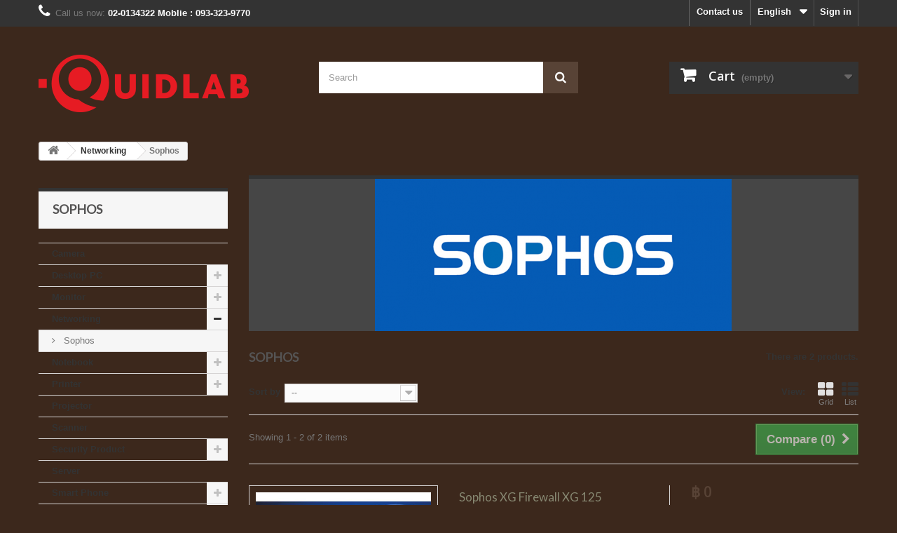

--- FILE ---
content_type: text/html; charset=utf-8
request_url: https://shop.quidlab.com/en/48-sophos
body_size: 6938
content:
<!DOCTYPE HTML> <!--[if lt IE 7]><html class="no-js lt-ie9 lt-ie8 lt-ie7" lang="en-us"><![endif]--> <!--[if IE 7]><html class="no-js lt-ie9 lt-ie8 ie7" lang="en-us"><![endif]--> <!--[if IE 8]><html class="no-js lt-ie9 ie8" lang="en-us"><![endif]--> <!--[if gt IE 8]><html class="no-js ie9" lang="en-us"><![endif]--><html lang="en-us"><head><meta charset="utf-8" /><title>Sophos - Bangkok Online Computer Store</title><meta name="generator" content="PrestaShop" /><meta name="robots" content="index,follow" /><meta name="viewport" content="width=device-width, minimum-scale=0.25, maximum-scale=1.6, initial-scale=1.0" /><meta name="apple-mobile-web-app-capable" content="yes" /><link rel="icon" type="image/vnd.microsoft.icon" href="/img/favicon.ico?1701336089" /><link rel="shortcut icon" type="image/x-icon" href="/img/favicon.ico?1701336089" /><link rel="stylesheet" href="https://shop.quidlab.com/themes/default-bootstrap/cache/v_12_eeb83a252b8f200a5c9918642d76368d_all.css" type="text/css" media="all" />  <link rel="stylesheet" href="//fonts.googleapis.com/css?family=Open+Sans:300,600&amp;subset=latin,latin-ext" type="text/css" media="all" /> <!--[if IE 8]> 
<script src="https://oss.maxcdn.com/libs/html5shiv/3.7.0/html5shiv.js"></script> 
<script src="https://oss.maxcdn.com/libs/respond.js/1.3.0/respond.min.js"></script> <![endif]--></head><body id="category" class="category category-48 category-sophos show-left-column show-right-column lang_en"><div id="page"><div class="header-container"> <header id="header"><div class="nav"><div class="container"><div class="row"> <nav><div class="header_user_info"> <a class="login" href="https://shop.quidlab.com/en/my-account" rel="nofollow" title="Log in to your customer account"> Sign in </a></div><div id="languages-block-top" class="languages-block"><div class="current"> <span>English</span></div><ul id="first-languages" class="languages-block_ul toogle_content"><li class="selected"> <span>English</span></li><li > <a href="https://shop.quidlab.com/th/48-sophos" title="Thai" rel="alternate" hreflang="th"> <span>Thai</span> </a></li></ul></div><div id="contact-link" > <a href="https://shop.quidlab.com/en/contact-us" title="Contact us">Contact us</a></div> <span class="shop-phone"> <i class="icon-phone"></i>Call us now: <strong>02-0134322 Moblie : 093-323-9770 </strong> </span></nav></div></div></div><div><div class="container"><div class="row"><div id="header_logo"> <a href="https://shop.quidlab.com/" title="Bangkok Online Computer Store"> <img class="logo img-responsive" src="https://shop.quidlab.com/img/quidlab-shop-logo-1630040157.jpg" alt="Bangkok Online Computer Store" width="300" height="119"/> </a></div><div id="search_block_top" class="col-sm-4 clearfix"><form id="searchbox" method="get" action="//shop.quidlab.com/en/search" > <input type="hidden" name="controller" value="search" /> <input type="hidden" name="orderby" value="position" /> <input type="hidden" name="orderway" value="desc" /> <input class="search_query form-control" type="text" id="search_query_top" name="search_query" placeholder="Search" value="" /> <button type="submit" name="submit_search" class="btn btn-default button-search"> <span>Search</span> </button></form></div><div class="col-sm-4 clearfix"><div class="shopping_cart"> <a href="https://shop.quidlab.com/en/order" title="View my shopping cart" rel="nofollow"> <b>Cart</b> <span class="ajax_cart_quantity unvisible">0</span> <span class="ajax_cart_product_txt unvisible">Product</span> <span class="ajax_cart_product_txt_s unvisible">Products</span> <span class="ajax_cart_total unvisible"> </span> <span class="ajax_cart_no_product">(empty)</span> </a><div class="cart_block block exclusive"><div class="block_content"><div class="cart_block_list"><p class="cart_block_no_products"> No products</p><div class="cart-prices"><div class="cart-prices-line first-line"> <span class="price cart_block_shipping_cost ajax_cart_shipping_cost unvisible"> To be determined </span> <span class="unvisible"> Shipping </span></div><div class="cart-prices-line last-line"> <span class="price cart_block_total ajax_block_cart_total">฿ 0</span> <span>Total</span></div></div><p class="cart-buttons"> <a id="button_order_cart" class="btn btn-default button button-small" href="https://shop.quidlab.com/en/order" title="Check out" rel="nofollow"> <span> Check out<i class="icon-chevron-right right"></i> </span> </a></p></div></div></div></div></div><div id="layer_cart"><div class="clearfix"><div class="layer_cart_product col-xs-12 col-md-6"> <span class="cross" title="Close window"></span> <span class="title"> <i class="icon-check"></i>Product successfully added to your shopping cart </span><div class="product-image-container layer_cart_img"></div><div class="layer_cart_product_info"> <span id="layer_cart_product_title" class="product-name"></span> <span id="layer_cart_product_attributes"></span><div> <strong class="dark">Quantity</strong> <span id="layer_cart_product_quantity"></span></div><div> <strong class="dark">Total</strong> <span id="layer_cart_product_price"></span></div></div></div><div class="layer_cart_cart col-xs-12 col-md-6"> <span class="title"> <span class="ajax_cart_product_txt_s unvisible"> There are <span class="ajax_cart_quantity">0</span> items in your cart. </span> <span class="ajax_cart_product_txt "> There is 1 item in your cart. </span> </span><div class="layer_cart_row"> <strong class="dark"> Total products </strong> <span class="ajax_block_products_total"> </span></div><div class="layer_cart_row"> <strong class="dark unvisible"> Total shipping&nbsp; </strong> <span class="ajax_cart_shipping_cost unvisible"> To be determined </span></div><div class="layer_cart_row"> <strong class="dark"> Total </strong> <span class="ajax_block_cart_total"> </span></div><div class="button-container"> <span class="continue btn btn-default button exclusive-medium" title="Continue shopping"> <span> <i class="icon-chevron-left left"></i>Continue shopping </span> </span> <a class="btn btn-default button button-medium" href="https://shop.quidlab.com/en/order" title="Proceed to checkout" rel="nofollow"> <span> Proceed to checkout<i class="icon-chevron-right right"></i> </span> </a></div></div></div><div class="crossseling"></div></div><div class="layer_cart_overlay"></div></div></div></div> </header></div><div class="columns-container"><div id="columns" class="container"><div class="breadcrumb clearfix"> <a class="home" href="https://shop.quidlab.com/" title="Return to Home"><i class="icon-home"></i></a> <span class="navigation-pipe">&gt;</span> <span class="navigation_page"><span itemscope itemtype="http://data-vocabulary.org/Breadcrumb"><a itemprop="url" href="https://shop.quidlab.com/en/16-networking" title="Networking" ><span itemprop="title">Networking</span></a></span><span class="navigation-pipe">></span>Sophos</span></div><div id="slider_row" class="row"></div><div class="row"><div id="left_column" class="column col-xs-12 col-sm-3"><div id="categories_block_left" class="block"><h2 class="title_block"> Sophos</h2><div class="block_content"><ul class="tree dhtml"><li > <a href="https://shop.quidlab.com/en/12-camera" title="Camera"> Camera </a></li><li > <a href="https://shop.quidlab.com/en/17-desktop-pc" title=""> Desktop PC </a><ul><li > <a href="https://shop.quidlab.com/en/33-dell" title=""> DELL </a></li><li > <a href="https://shop.quidlab.com/en/39-hp" title="HP"> HP </a></li><li > <a href="https://shop.quidlab.com/en/46-intel" title=""> Intel </a></li><li class="last"> <a href="https://shop.quidlab.com/en/40-lenovo" title="Lenovo"> Lenovo </a></li></ul></li><li > <a href="https://shop.quidlab.com/en/15-monitor" title=""> Monitor </a><ul><li > <a href="https://shop.quidlab.com/en/36-dell" title=""> Dell </a></li><li class="last"> <a href="https://shop.quidlab.com/en/37-samsung" title=""> Samsung </a></li></ul></li><li > <a href="https://shop.quidlab.com/en/16-networking" title=""> Networking </a><ul><li class="last"> <a href="https://shop.quidlab.com/en/48-sophos" class="selected" title=""> Sophos </a></li></ul></li><li > <a href="https://shop.quidlab.com/en/13-notebook" title="Notebook"> Notebook </a><ul><li > <a href="https://shop.quidlab.com/en/32-acer" title=""> ACER </a></li><li > <a href="https://shop.quidlab.com/en/31-asus" title=""> ASUS </a></li><li > <a href="https://shop.quidlab.com/en/29-dell" title=""> Dell </a></li><li > <a href="https://shop.quidlab.com/en/30-hp" title=""> Hp </a></li><li class="last"> <a href="https://shop.quidlab.com/en/28-lenovo" title=""> Lenovo </a></li></ul></li><li > <a href="https://shop.quidlab.com/en/18-printer" title=""> Printer </a><ul><li > <a href="https://shop.quidlab.com/en/44-brother" title=""> Brother </a></li><li > <a href="https://shop.quidlab.com/en/38-hp" title=""> HP </a></li><li class="last"> <a href="https://shop.quidlab.com/en/45-samsung" title=""> Samsung </a></li></ul></li><li > <a href="https://shop.quidlab.com/en/19-projector" title=""> Projector </a></li><li > <a href="https://shop.quidlab.com/en/20-scanner" title=""> Scanner </a></li><li > <a href="https://shop.quidlab.com/en/21-security-product" title=""> Security Product </a><ul><li class="last"> <a href="https://shop.quidlab.com/en/50-sophos-firewall" title="The All New Sophos Firewall Now with Xstram Architecture."> Sophos Firewall </a></li></ul></li><li > <a href="https://shop.quidlab.com/en/22-Server" title=""> Server </a></li><li > <a href="https://shop.quidlab.com/en/14-smart-phone" title=""> Smart Phone </a><ul><li class="last"> <a href="https://shop.quidlab.com/en/34-LENOVO" title=""> LENOVO </a></li></ul></li><li > <a href="https://shop.quidlab.com/en/23-software" title=""> Software </a><ul><li class="last"> <a href="https://shop.quidlab.com/en/47-office365" title=""> OFFICE365 </a></li></ul></li><li > <a href="https://shop.quidlab.com/en/24-storage" title=""> Storage </a></li><li > <a href="https://shop.quidlab.com/en/25-tablet" title=""> Tablet </a><ul><li class="last"> <a href="https://shop.quidlab.com/en/35-lenovo" title=""> Lenovo </a></li></ul></li><li > <a href="https://shop.quidlab.com/en/26-tv-led" title=""> TV LED </a><ul><li > <a href="https://shop.quidlab.com/en/43-LG" title=""> LG </a></li><li > <a href="https://shop.quidlab.com/en/41-samsung" title=""> Samsung </a></li><li class="last"> <a href="https://shop.quidlab.com/en/42-sony" title=""> SONY </a></li></ul></li><li class="last"> <a href="https://shop.quidlab.com/en/49-video-conference" title=""> VIDEO CONFERENCE </a></li></ul></div></div><section id="informations_block_left_1" class="block informations_block_left"><p class="title_block"> <a href="https://shop.quidlab.com/en/content/category/1-home"> Information </a></p><div class="block_content list-block"><ul><li> <a href="https://shop.quidlab.com/en/content/1-delivery" title="Delivery"> Delivery </a></li><li> <a href="https://shop.quidlab.com/en/content/3-terms-and-conditions" title="Terms and conditions of use"> Terms and conditions of use </a></li><li> <a href="https://shop.quidlab.com/en/stores" title="Our stores"> Our stores </a></li></ul></div> </section><div id="htmlcontent_left"><ul class="htmlcontent-home clearfix row"><li class="htmlcontent-item-1 col-xs-12"> <img src="https://shop.quidlab.com/modules/themeconfigurator/img/1f83b86a301e1fdda9dd4d155d9fe942b95221cf_credit.jpg" class="item-img img-responsive" title="Accept Credit Cards" alt="Accept Credit Cards" width="450" height="400"/></li></ul></div></div><div id="center_column" class="center_column col-xs-12 col-sm-9"><div class="content_scene_cat"><div class="content_scene_cat_bg" style="background:url(https://shop.quidlab.com/c/48-category_default/sophos.jpg) right center no-repeat; background-size:cover; min-height:217px;"></div></div><h1 class="page-heading product-listing"><span class="cat-name">Sophos&nbsp;</span><span class="heading-counter">There are 2 products.</span></h1><div class="content_sortPagiBar clearfix"><div class="sortPagiBar clearfix"><ul class="display hidden-xs"><li class="display-title">View:</li><li id="grid"><a rel="nofollow" href="#" title="Grid"><i class="icon-th-large"></i>Grid</a></li><li id="list"><a rel="nofollow" href="#" title="List"><i class="icon-th-list"></i>List</a></li></ul><form id="productsSortForm" action="https://shop.quidlab.com/en/48-sophos" class="productsSortForm"><div class="select selector1"> <label for="selectProductSort">Sort by</label> <select id="selectProductSort" class="selectProductSort form-control"><option value="position:asc" selected="selected">--</option><option value="price:asc">Price: Lowest first</option><option value="price:desc">Price: Highest first</option><option value="name:asc">Product Name: A to Z</option><option value="name:desc">Product Name: Z to A</option><option value="quantity:desc">In stock</option><option value="reference:asc">Reference: Lowest first</option><option value="reference:desc">Reference: Highest first</option> </select></div></form></div><div class="top-pagination-content clearfix"><form method="post" action="https://shop.quidlab.com/en/products-comparison" class="compare-form"> <button type="submit" class="btn btn-default button button-medium bt_compare bt_compare" disabled="disabled"> <span>Compare (<strong class="total-compare-val">0</strong>)<i class="icon-chevron-right right"></i></span> </button> <input type="hidden" name="compare_product_count" class="compare_product_count" value="0" /> <input type="hidden" name="compare_product_list" class="compare_product_list" value="" /></form><div id="pagination" class="pagination clearfix"></div><div class="product-count"> Showing 1 - 2 of 2 items</div></div></div><ul id="product_list" class="product_list grid row"><li class="ajax_block_product col-xs-12 col-sm-6 col-md-4 first-in-line last-line first-item-of-tablet-line first-item-of-mobile-line last-mobile-line"><div class="product-container" itemscope itemtype="https://schema.org/Product"><div class="left-block"><div class="product-image-container"> <a class="product_img_link" href="https://shop.quidlab.com/en/sophos/527-sophos-xg-firewall-xg-125.html" title="Sophos XG Firewall XG 125" itemprop="url"> <img class="replace-2x img-responsive" src="https://shop.quidlab.com/2435-home_default/sophos-xg-firewall-xg-125.jpg" alt="Sophos XG Firewall XG 125" title="Sophos XG Firewall XG 125" width="250" height="250" itemprop="image" /> </a><div class="quick-view-wrapper-mobile"> <a class="quick-view-mobile" href="https://shop.quidlab.com/en/sophos/527-sophos-xg-firewall-xg-125.html" rel="https://shop.quidlab.com/en/sophos/527-sophos-xg-firewall-xg-125.html"> <i class="icon-eye-open"></i> </a></div> <a class="quick-view" href="https://shop.quidlab.com/en/sophos/527-sophos-xg-firewall-xg-125.html" rel="https://shop.quidlab.com/en/sophos/527-sophos-xg-firewall-xg-125.html"> <span>Quick view</span> </a><div class="content_price" itemprop="offers" itemscope itemtype="https://schema.org/Offer"> <span itemprop="price" class="price product-price"> ฿ 0 </span><meta itemprop="priceCurrency" content="THB" /> <span class="unvisible"><link itemprop="availability" href="https://schema.org/InStock" />In Stock </span></div></div></div><div class="right-block"><h5 itemprop="name"> <a class="product-name" href="https://shop.quidlab.com/en/sophos/527-sophos-xg-firewall-xg-125.html" title="Sophos XG Firewall XG 125" itemprop="url" > Sophos XG Firewall XG 125 </a></h5><p class="product-desc" itemprop="description"> The world’s best visibility, protection, and response.Sophos XG Firewall brings a fresh new approach to the way youmanage your firewall, respond to threats, and monitor what’shappening on your networkPlease&nbsp; Call ask price : 093-323-9770&nbsp;</p><div class="content_price"> <span class="price product-price"> ฿ 0 </span></div><div class="button-container"> <a class="button ajax_add_to_cart_button btn btn-default" href="https://shop.quidlab.com/en/cart?add=1&amp;id_product=527&amp;token=cd00b273ba7e63de2b86d1b29667ea7d" rel="nofollow" title="Add to cart" data-id-product-attribute="0" data-id-product="527" data-minimal_quantity="1"> <span>Add to cart</span> </a> <a class="button lnk_view btn btn-default" href="https://shop.quidlab.com/en/sophos/527-sophos-xg-firewall-xg-125.html" title="View"> <span>More</span> </a></div><div class="color-list-container"></div><div class="product-flags"></div> <span class="availability"> <span class=" label-warning"> In Stock </span> </span></div><div class="functional-buttons clearfix"><div class="compare"> <a class="add_to_compare" href="https://shop.quidlab.com/en/sophos/527-sophos-xg-firewall-xg-125.html" data-id-product="527">Add to Compare</a></div></div></div></li><li class="ajax_block_product col-xs-12 col-sm-6 col-md-4 last-line last-item-of-tablet-line last-mobile-line"><div class="product-container" itemscope itemtype="https://schema.org/Product"><div class="left-block"><div class="product-image-container"> <a class="product_img_link" href="https://shop.quidlab.com/en/sophos/552-access-point-aruba-instant-on-ap11.html" title="Access Point Aruba Instant On AP11" itemprop="url"> <img class="replace-2x img-responsive" src="https://shop.quidlab.com/2531-home_default/access-point-aruba-instant-on-ap11.jpg" alt="Access Point Aruba Instant On AP11" title="Access Point Aruba Instant On AP11" width="250" height="250" itemprop="image" /> </a><div class="quick-view-wrapper-mobile"> <a class="quick-view-mobile" href="https://shop.quidlab.com/en/sophos/552-access-point-aruba-instant-on-ap11.html" rel="https://shop.quidlab.com/en/sophos/552-access-point-aruba-instant-on-ap11.html"> <i class="icon-eye-open"></i> </a></div> <a class="quick-view" href="https://shop.quidlab.com/en/sophos/552-access-point-aruba-instant-on-ap11.html" rel="https://shop.quidlab.com/en/sophos/552-access-point-aruba-instant-on-ap11.html"> <span>Quick view</span> </a><div class="content_price" itemprop="offers" itemscope itemtype="https://schema.org/Offer"> <span itemprop="price" class="price product-price"> ฿ 3,745 </span><meta itemprop="priceCurrency" content="THB" /> <span class="unvisible"><link itemprop="availability" href="https://schema.org/InStock" />By Order </span></div></div></div><div class="right-block"><h5 itemprop="name"> <a class="product-name" href="https://shop.quidlab.com/en/sophos/552-access-point-aruba-instant-on-ap11.html" title="Access Point Aruba Instant On AP11" itemprop="url" > Access Point Aruba Instant On AP11 </a></h5><p class="product-desc" itemprop="description"> ติดต่อเราเพื่อสั่งซื้อ สอบถาม หรือขอใบเสนอราคา โทร :&nbsp;02-013-4322&nbsp;หรือ 080-774-9588</p><div class="content_price"> <span class="price product-price"> ฿ 3,745 </span></div><div class="button-container"> <a class="button ajax_add_to_cart_button btn btn-default" href="https://shop.quidlab.com/en/cart?add=1&amp;id_product=552&amp;token=cd00b273ba7e63de2b86d1b29667ea7d" rel="nofollow" title="Add to cart" data-id-product-attribute="0" data-id-product="552" data-minimal_quantity="1"> <span>Add to cart</span> </a> <a class="button lnk_view btn btn-default" href="https://shop.quidlab.com/en/sophos/552-access-point-aruba-instant-on-ap11.html" title="View"> <span>More</span> </a></div><div class="color-list-container"></div><div class="product-flags"></div> <span class="availability"> <span class=" label-success"> By Order </span> </span></div><div class="functional-buttons clearfix"><div class="compare"> <a class="add_to_compare" href="https://shop.quidlab.com/en/sophos/552-access-point-aruba-instant-on-ap11.html" data-id-product="552">Add to Compare</a></div></div></div></li></ul><div class="content_sortPagiBar"><div class="bottom-pagination-content clearfix"><form method="post" action="https://shop.quidlab.com/en/products-comparison" class="compare-form"> <button type="submit" class="btn btn-default button button-medium bt_compare bt_compare_bottom" disabled="disabled"> <span>Compare (<strong class="total-compare-val">0</strong>)<i class="icon-chevron-right right"></i></span> </button> <input type="hidden" name="compare_product_count" class="compare_product_count" value="0" /> <input type="hidden" name="compare_product_list" class="compare_product_list" value="" /></form><div id="pagination_bottom" class="pagination clearfix"></div><div class="product-count"> Showing 1 - 2 of 2 items</div></div></div></div></div></div></div><div class="footer-container"> <footer id="footer" class="container"><div class="row"><div id="newsletter_block_left" class="block"><h4>Newsletter</h4><div class="block_content"><form action="//shop.quidlab.com/en/" method="post"><div class="form-group" > <input class="inputNew form-control grey newsletter-input" id="newsletter-input" type="text" name="email" size="18" value="Enter your e-mail" /> <button type="submit" name="submitNewsletter" class="btn btn-default button button-small"> <span>Ok</span> </button> <input type="hidden" name="action" value="0" /></div></form></div></div><section class="blockcategories_footer footer-block col-xs-12 col-sm-2"><h4>Categories</h4><div class="category_footer toggle-footer"><div class="list"><ul class="dhtml"><li > <a href="https://shop.quidlab.com/en/12-camera" title="Camera"> Camera </a></li><li > <a href="https://shop.quidlab.com/en/17-desktop-pc" title=""> Desktop PC </a><ul><li > <a href="https://shop.quidlab.com/en/33-dell" title=""> DELL </a></li><li > <a href="https://shop.quidlab.com/en/39-hp" title="HP"> HP </a></li><li > <a href="https://shop.quidlab.com/en/46-intel" title=""> Intel </a></li><li class="last"> <a href="https://shop.quidlab.com/en/40-lenovo" title="Lenovo"> Lenovo </a></li></ul></li><li > <a href="https://shop.quidlab.com/en/15-monitor" title=""> Monitor </a><ul><li > <a href="https://shop.quidlab.com/en/36-dell" title=""> Dell </a></li><li class="last"> <a href="https://shop.quidlab.com/en/37-samsung" title=""> Samsung </a></li></ul></li><li > <a href="https://shop.quidlab.com/en/16-networking" title=""> Networking </a><ul><li class="last"> <a href="https://shop.quidlab.com/en/48-sophos" class="selected" title=""> Sophos </a></li></ul></li><li > <a href="https://shop.quidlab.com/en/13-notebook" title="Notebook"> Notebook </a><ul><li > <a href="https://shop.quidlab.com/en/32-acer" title=""> ACER </a></li><li > <a href="https://shop.quidlab.com/en/31-asus" title=""> ASUS </a></li><li > <a href="https://shop.quidlab.com/en/29-dell" title=""> Dell </a></li><li > <a href="https://shop.quidlab.com/en/30-hp" title=""> Hp </a></li><li class="last"> <a href="https://shop.quidlab.com/en/28-lenovo" title=""> Lenovo </a></li></ul></li><li > <a href="https://shop.quidlab.com/en/18-printer" title=""> Printer </a><ul><li > <a href="https://shop.quidlab.com/en/44-brother" title=""> Brother </a></li><li > <a href="https://shop.quidlab.com/en/38-hp" title=""> HP </a></li><li class="last"> <a href="https://shop.quidlab.com/en/45-samsung" title=""> Samsung </a></li></ul></li><li > <a href="https://shop.quidlab.com/en/19-projector" title=""> Projector </a></li><li > <a href="https://shop.quidlab.com/en/20-scanner" title=""> Scanner </a></li><li > <a href="https://shop.quidlab.com/en/21-security-product" title=""> Security Product </a><ul><li class="last"> <a href="https://shop.quidlab.com/en/50-sophos-firewall" title="The All New Sophos Firewall Now with Xstram Architecture."> Sophos Firewall </a></li></ul></li><li > <a href="https://shop.quidlab.com/en/22-Server" title=""> Server </a></li><li > <a href="https://shop.quidlab.com/en/14-smart-phone" title=""> Smart Phone </a><ul><li class="last"> <a href="https://shop.quidlab.com/en/34-LENOVO" title=""> LENOVO </a></li></ul></li><li > <a href="https://shop.quidlab.com/en/23-software" title=""> Software </a><ul><li class="last"> <a href="https://shop.quidlab.com/en/47-office365" title=""> OFFICE365 </a></li></ul></li><li > <a href="https://shop.quidlab.com/en/24-storage" title=""> Storage </a></li><li > <a href="https://shop.quidlab.com/en/25-tablet" title=""> Tablet </a><ul><li class="last"> <a href="https://shop.quidlab.com/en/35-lenovo" title=""> Lenovo </a></li></ul></li><li > <a href="https://shop.quidlab.com/en/26-tv-led" title=""> TV LED </a><ul><li > <a href="https://shop.quidlab.com/en/43-LG" title=""> LG </a></li><li > <a href="https://shop.quidlab.com/en/41-samsung" title=""> Samsung </a></li><li class="last"> <a href="https://shop.quidlab.com/en/42-sony" title=""> SONY </a></li></ul></li><li class="last"> <a href="https://shop.quidlab.com/en/49-video-conference" title=""> VIDEO CONFERENCE </a></li></ul></div></div> </section><section class="footer-block col-xs-12 col-sm-2" id="block_various_links_footer"><h4>Information</h4><ul class="toggle-footer"><li class="item"> <a href="https://shop.quidlab.com/en/prices-drop" title="Specials"> Specials </a></li><li class="item"> <a href="https://shop.quidlab.com/en/new-products" title="New products"> New products </a></li><li class="item"> <a href="https://shop.quidlab.com/en/best-sales" title="Best sellers"> Best sellers </a></li><li class="item"> <a href="https://shop.quidlab.com/en/contact-us" title="Contact us"> Contact us </a></li><li class="item"> <a href="https://shop.quidlab.com/en/content/1-delivery" title="Delivery"> Delivery </a></li><li class="item"> <a href="https://shop.quidlab.com/en/content/3-terms-and-conditions" title="Terms and conditions of use"> Terms and conditions of use </a></li><li> <a href="https://shop.quidlab.com/en/sitemap" title="Sitemap"> Sitemap </a></li></ul> </section><section class="footer-block col-xs-12 col-sm-4"><h4><a href="https://shop.quidlab.com/en/my-account" title="Manage my customer account" rel="nofollow">My account</a></h4><div class="block_content toggle-footer"><ul class="bullet"><li><a href="https://shop.quidlab.com/en/order-history" title="My orders" rel="nofollow">My orders</a></li><li><a href="https://shop.quidlab.com/en/credit-slip" title="My credit slips" rel="nofollow">My credit slips</a></li><li><a href="https://shop.quidlab.com/en/addresses" title="My addresses" rel="nofollow">My addresses</a></li><li><a href="https://shop.quidlab.com/en/identity" title="Manage my personal information" rel="nofollow">My personal info</a></li></ul></div> </section><section id="block_contact_infos" class="footer-block col-xs-12 col-sm-4"><div><h4>Store Information</h4><ul class="toggle-footer"><li> <i class="icon-map-marker"></i>Quidlab Co., Ltd., 179/338 Soi Sukhuvit 39 (Prompong), Supalai Place, Tower B, Klongton Nua, Wattana, Bangkok 10110 Thailand</li><li> <i class="icon-phone"></i>Call us now: <span>+66-2-0134322</span></li><li> <i class="icon-envelope-alt"></i>Email: <span><a href="&#109;&#97;&#105;&#108;&#116;&#111;&#58;%69%6e%66%6f@%71%75%69%64%6c%61%62.%63%6f%6d" >&#x69;&#x6e;&#x66;&#x6f;&#x40;&#x71;&#x75;&#x69;&#x64;&#x6c;&#x61;&#x62;&#x2e;&#x63;&#x6f;&#x6d;</a></span></li></ul></div> </section>  </div> </footer></div></div>
<script type="text/javascript">/* <![CDATA[ */;var CUSTOMIZE_TEXTFIELD=1;var FancyboxI18nClose='Close';var FancyboxI18nNext='Next';var FancyboxI18nPrev='Previous';var ajax_allowed=true;var ajaxsearch=true;var baseDir='https://shop.quidlab.com/';var baseUri='https://shop.quidlab.com/';var blocksearch_type='top';var comparator_max_item=3;var comparedProductsIds=[];var contentOnly=false;var currency={"id":1,"name":"Baht","iso_code":"THB","iso_code_num":"978","sign":"\u0e3f","blank":"1","conversion_rate":"1.000000","deleted":"0","format":"1","decimals":"0","active":"1","prefix":"\u0e3f ","suffix":"","id_shop_list":null,"force_id":false};var currencyBlank=1;var currencyFormat=1;var currencyRate=1;var currencySign='฿';var customizationIdMessage='Customization #';var delete_txt='Delete';var displayList=true;var freeProductTranslation='Free!';var freeShippingTranslation='Free shipping!';var generated_date=1768482449;var hasDeliveryAddress=false;var highDPI=false;var id_lang=1;var img_dir='https://shop.quidlab.com/themes/default-bootstrap/img/';var instantsearch=false;var isGuest=0;var isLogged=0;var isMobile=false;var max_item='You cannot add more than 3 product(s) to the product comparison';var min_item='Please select at least one product';var page_name='category';var placeholder_blocknewsletter='Enter your e-mail';var priceDisplayMethod=0;var priceDisplayPrecision=0;var quickView=true;var removingLinkText='remove this product from my cart';var request='https://shop.quidlab.com/en/48-sophos';var roundMode=2;var search_url='https://shop.quidlab.com/en/search';var static_token='cd00b273ba7e63de2b86d1b29667ea7d';var toBeDetermined='To be determined';var token='1edc63b57b07e1cf196b1c0ac26216a4';var usingSecureMode=true;/* ]]> */</script> <script type="text/javascript" src="https://shop.quidlab.com/themes/default-bootstrap/cache/v_12_19976e8168465111591ebf4230b82f8f.js"></script> <script type="text/javascript">/* <![CDATA[ */;(window.gaDevIds=window.gaDevIds||[]).push('d6YPbH');(function(i,s,o,g,r,a,m){i['GoogleAnalyticsObject']=r;i[r]=i[r]||function(){(i[r].q=i[r].q||[]).push(arguments)},i[r].l=1*new Date();a=s.createElement(o),m=s.getElementsByTagName(o)[0];a.async=1;a.src=g;m.parentNode.insertBefore(a,m)})(window,document,'script','//www.google-analytics.com/analytics.js','ga');ga('create','UA-9974743-3','auto');ga('require','ec');;jQuery(document).ready(function(){var MBG=GoogleAnalyticEnhancedECommerce;MBG.setCurrency('THB');MBG.add({"id":"527","name":"\"Sophos XG Firewall XG 125\"","category":"\"sophos\"","brand":"\"Sophos XG Firewall\"","variant":"null","type":"typical","position":"0","quantity":1,"list":"category","url":"https%3A%2F%2Fshop.quidlab.com%2Fen%2Fsophos%2F527-sophos-xg-firewall-xg-125.html","price":"0.00"},'',true);MBG.add({"id":"552","name":"\"Access Point Aruba Instant On AP11\"","category":"\"sophos\"","brand":"\"Sophos XG Firewall\"","variant":"null","type":"typical","position":1,"quantity":1,"list":"category","url":"https%3A%2F%2Fshop.quidlab.com%2Fen%2Fsophos%2F552-access-point-aruba-instant-on-ap11.html","price":"3,745.00"},'',true);MBG.addProductClick({"id":"527","name":"\"Sophos XG Firewall XG 125\"","category":"\"sophos\"","brand":"\"Sophos XG Firewall\"","variant":"null","type":"typical","position":"0","quantity":1,"list":"category","url":"https%3A%2F%2Fshop.quidlab.com%2Fen%2Fsophos%2F527-sophos-xg-firewall-xg-125.html","price":"0.00"});MBG.addProductClick({"id":"552","name":"\"Access Point Aruba Instant On AP11\"","category":"\"sophos\"","brand":"\"Sophos XG Firewall\"","variant":"null","type":"typical","position":1,"quantity":1,"list":"category","url":"https%3A%2F%2Fshop.quidlab.com%2Fen%2Fsophos%2F552-access-point-aruba-instant-on-ap11.html","price":"3,745.00"});});;ga('send','pageview');/* ]]> */</script></body></html>